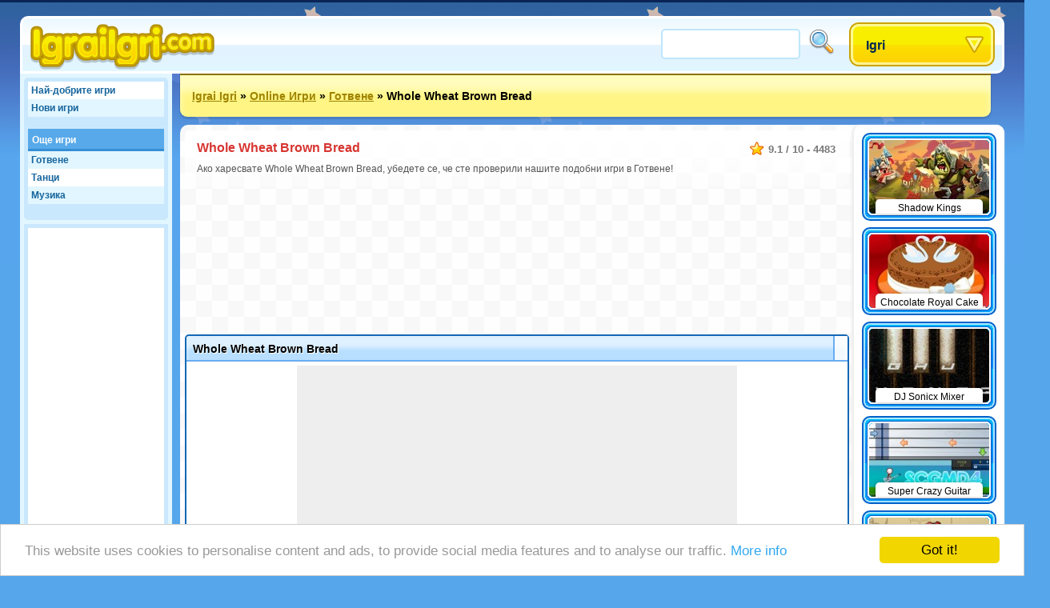

--- FILE ---
content_type: text/html;charset=utf-8
request_url: https://www.igraiigri.com/igri/Whole+Wheat+Brown+Bread
body_size: 23485
content:
<!DOCTYPE html>
<html xmlns="http://www.w3.org/1999/xhtml">
<head>
	<title>Whole Wheat Brown Bread - Igraiigri.com</title>
	
	<meta http-equiv="Content-Type" content="text/html; charset=utf-8" />
	<meta http-equiv="Content-Language" content="bg" />
	
	<link rel="alternate" hreflang="de" href="http://www.roundgames.de/game/Whole+Wheat+Brown+Bread" />
<link rel="alternate" hreflang="fr" href="http://www.jeux-blog.fr/jeu/Whole+Wheat+Brown+Bread" />
<link rel="alternate" hreflang="nl" href="http://www.spellengrot.nl/spellen/Whole+Wheat+Brown+Bread" />
<link rel="alternate" hreflang="en" href="http://www.roundgames.com/game/Whole+Wheat+Brown+Bread" />
<link rel="alternate" hreflang="sv" href="http://www.coolaspel.se/spel/Whole+Wheat+Brown+Bread" />
<link rel="alternate" hreflang="pl" href="http://www.flashowegry.pl/gry/Whole+Wheat+Brown+Bread" />
<link rel="alternate" hreflang="es" href="http://www.juegator.com/juegos/Whole+Wheat+Brown+Bread" />
<link rel="alternate" hreflang="ro" href="http://www.jucati.ro/jocuri/Whole+Wheat+Brown+Bread" />
<link rel="alternate" hreflang="tr" href="http://www.benoynarim.com/oyunlar/Whole+Wheat+Brown+Bread" />
<link rel="alternate" hreflang="pt" href="http://www.maniadejogos.com/jogos/Whole+Wheat+Brown+Bread" />
<link rel="alternate" hreflang="id" href="http://www.permainanonline.com/permainan/Whole+Wheat+Brown+Bread" />
	
	<meta name="description" content="Кликни за да играеш играта Whole Wheat Brown Bread сега. Ние предлагаме най-добрите игри и добавяме по 10 нови всеки ден или седмица" />	
			
	<link rel="image_src" href="http://www.igraiigri.com/screenshots/90_11481.jpg" />	
			<meta property="og:site_name" content="Igrai Igri" />
		<meta property="og:title" content="Whole Wheat Brown Bread" />
		<meta property="og:type" content="game" />
		<meta property="og:url" content="http://www.igraiigri.com/igri/Whole+Wheat+Brown+Bread" />
		<meta property="og:image" content="http://www.igraiigri.com/screenshots/90_11481.jpg" />		<meta property="og:description" content="Кликни за да играеш играта Whole Wheat Brown Bread сега. Ние предлагаме най-добрите игри и добавяме по 10 нови всеки ден или седмица" />		<meta property="fb:admins" content="520971108" />
		<meta property="fb:app_id" content="130678773638421" />
		
		
	<link rel="stylesheet" href="/css/style.css" type="text/css" />
	<link rel="stylesheet" media="only screen and (min-width: 1260px)" href="/css/big.css" />
	
		
		
	<link rel="shortcut icon" type="image/x-icon" href="/favicon.ico" />

	<script src="//ajax.googleapis.com/ajax/libs/jquery/1.8.3/jquery.min.js"></script>
	<script type="text/javascript" src="/js/overall.js"></script>
	
	<script src="//ajax.googleapis.com/ajax/libs/swfobject/2.2/swfobject.js"></script>	<script type="text/javascript">
		var _gaq = _gaq || [];
		_gaq.push(
		['_setAccount', 'UA-3470101-8'],
		['_trackPageview'],
		['b._setAccount', 'UA-230365-8'],
		['b._trackPageview']
		);
		(function() {
			var ga = document.createElement('script'); ga.type = 'text/javascript'; ga.async = true;
			ga.src = ('https:' == document.location.protocol ? 'https://ssl' : 'http://www') + '.google-analytics.com/ga.js';
			var s = document.getElementsByTagName('script')[0]; s.parentNode.insertBefore(ga, s);
		})();
	</script>
	
	<script type='text/javascript'>
		var googletag = googletag || {};
		googletag.cmd = googletag.cmd || [];
		(function() {
		var gads = document.createElement('script');
		gads.async = true;
		gads.type = 'text/javascript';
		var useSSL = 'https:' == document.location.protocol;
		gads.src = (useSSL ? 'https:' : 'http:') + 
		'//www.googletagservices.com/tag/js/gpt.js';
		var node = document.getElementsByTagName('script')[0];
		node.parentNode.insertBefore(gads, node);
		})();
		</script>
		
		<script type='text/javascript'>
		googletag.cmd.push(function() {
					googletag.defineSlot('/20284931/RG_GAMES_160X600', [160, 600], 'div-gpt-ad-1369840147428-6').addService(googletag.pubads());
			googletag.defineSlot('/20284931/RG_GAMES_1X1', [1, 1], 'div-gpt-ad-1369840147428-7').addService(googletag.pubads());
			googletag.defineSlot('/20284931/RG_GAMES_550X480', [550, 480], 'div-gpt-ad-1369840147428-8').addService(googletag.pubads());
			googletag.defineSlot('/20284931/RG_GAMES_728X90_ATF', [728, 90], 'div-gpt-ad-1369840147428-9').addService(googletag.pubads());
			googletag.defineSlot('/20284931/RG_GAMES_728X90_BTF', [728, 90], 'div-gpt-ad-1369840147428-10').addService(googletag.pubads());
				googletag.pubads().enableSingleRequest();
				googletag.enableServices();
		});
	</script>
	<!-- Begin Cookie Consent plugin by Silktide - http://silktide.com/cookieconsent -->
	<script type="text/javascript">
	    window.cookieconsent_options = {"message":"This website uses cookies to personalise content and ads, to provide social media features and to analyse our traffic.","dismiss":"Got it!","learnMore":"More info","link":"https://www.google.com/intl/en/policies/privacy/partners/","theme":"light-bottom"};
	</script>

	<script type="text/javascript" src="//cdnjs.cloudflare.com/ajax/libs/cookieconsent2/1.0.10/cookieconsent.min.js"></script>
	<!-- End Cookie Consent plugin -->

</head>
<body id="game" class="light">

<div id="fb-root"></div>
<script type="text/javascript">
	window.fbAsyncInit = function() {
		FB.init({
			appId: "130678773638421", status: true, cookie: true,
			xfbml: true
		});
	};
	(function() {
		var e = document.createElement('script'); e.async = true;
		e.src = document.location.protocol + '//connect.facebook.net/en_US/all.js';
		document.getElementById('fb-root').appendChild(e);
	}());
</script>

<div id="tooltip"></div>
<div id="container">
	<div id="header">
		<a href="/" id="logo"><img src="/images/logos/igraiigri.png" alt="Igrai Igri" /></a>

		<div id="placeholder">
			<div id="search">
				<form action="/search/" method="get">
					<input type="text" id="searchTerm" name="term">
					<input type="image" id="searchButton" src="/images/search.png" width="32" height="32" border="0" ALT="Търси!">
				</form>
			</div>
			<div id="dropdown">
				<ul><li><a class="masterDropdown" href="/">Igri</a>
					<ul><li><a href="/igrai/%D0%90%D0%B4%D0%B2%D0%B5%D0%BD%D1%87%D1%8A%D1%80+%D0%98%D0%B3%D1%80%D0%B8">Адвенчър Игри</a></li><li><a href="/igrai/%D0%9B%D0%B5%D1%82%D1%8F%D1%89%D0%B8+%D0%B8%D0%B3%D1%80%D0%B8">Летящи игри</a></li><li><a href="/igrai/%D0%97%D0%B0%D0%B1%D0%B0%D0%B2%D0%BD%D0%B8+%D0%B8%D0%B3%D1%80%D0%B8">Забавни Игри</a></li><li><a href="/igrai/%D0%98%D0%B3%D1%80%D0%B8+%D0%B2+%D0%BC%D1%83%D0%BB%D1%82%D0%B8%D0%BF%D0%BB%D0%B5%D0%B0%D1%80">Игри в мултиплеар</a></li><li><a href="/igrai/%D0%9B%D0%BE%D0%B3%D0%B8%D1%87%D0%B5%D1%81%D0%BA%D0%B8+%D0%B8%D0%B3%D1%80%D0%B8">Логически Игри</a></li><li><a href="/igrai/%D0%A1%D1%8A%D1%81%D1%82%D0%B5%D0%B7%D0%B0%D1%82%D0%B5%D0%BB%D0%BD%D0%B8+%D0%B8%D0%B3%D1%80%D0%B8">Състезателни Игри</a></li><li><a href="/igrai/%D0%A2%D1%80%D1%83%D0%B4%D0%BD%D0%B8+%D0%B8%D0%B3%D1%80%D0%B8">Трудни Игри</a></li><li><a href="/igrai/%D0%A1%D0%BF%D0%BE%D1%80%D1%82%D0%BD%D0%B8+%D0%B8%D0%B3%D1%80%D0%B8">Спортни Игри</a></li><li><a href="/igrai/%D0%9F%D0%BB%D0%B0%D1%82%D1%84%D0%BE%D1%80%D0%BC%D0%B5%D0%BD%D0%B8+%D0%B8%D0%B3%D1%80%D0%B8">Платформени Игри</a></li><li><a href="/igrai/%D0%9C%D0%BE%D0%BC%D0%B8%D1%87%D0%B5%D1%88%D0%BA%D0%B8+%D0%B8%D0%B3%D1%80%D0%B8">Момичешки Игри</a></li><li><a href="/igrai/%D0%A2%D0%B5%D0%BB%D0%B5%D0%B2%D0%B8%D0%B7%D0%B8%D1%8F+%26+%D0%A4%D0%B8%D0%BB%D0%BC%D0%B8">Телевизия & Филми</a></li><li><a href="/igrai/+%D0%98%D0%B3%D1%80%D0%B8+%D0%BD%D0%B0+%D0%B4%D0%B0%D1%81%D0%BA%D0%B0+%D0%B8+%D0%9A%D0%B0%D1%80%D1%82%D0%B8"> Игри на даска и Карти</a></li><li><a href="/igrai/%D0%95%D0%BA%D1%88%D1%8A%D0%BD+%D0%98%D0%B3%D1%80%D0%B8">Екшън Игри</a></li><li><a href="/igrai/%D0%94%D0%B5%D1%82%D1%81%D0%BA%D0%B8+%D0%B8%D0%B3%D1%80%D0%B8">Детски Игри</a></li><li><a href="/igrai/Online+%D0%98%D0%B3%D1%80%D0%B8">Online Игри</a></li><li><a href="/igrai/%D0%9A%D0%BB%D0%B0%D1%81%D0%B8%D1%87%D0%B5%D1%81%D0%BA%D0%B8+%D0%B8%D0%B3%D1%80%D0%B8">Класически игри</a></li><li><a href="/igrai/%D0%A1%D0%B8%D0%BC%D1%83%D0%BB%D0%B0%D1%86%D0%B8%D0%B8">Симулации</a></li></ul>
					
				</li></ul>
			</div>
		</div>
	</div>
	
	<div id="wrapper">
		<div id="side">
		
			<ul class="sideLinks">
			<li class="light"><a href="/?p=top" class="">Най-добрите игри</a></li><li><a href="/?p=new" class="underline">Нови игри</a></li><li class="light"><span class="spanParent">Още игри</span></li><li><a href="/igrai-igri/%D0%93%D0%BE%D1%82%D0%B2%D0%B5%D0%BD%D0%B5" class="child" data-screenshot="8236">Готвене</a></li><li class="light"><a href="/igrai-igri/%D0%A2%D0%B0%D0%BD%D1%86%D0%B8" class="child" data-screenshot="4521">Танци</a></li><li><a href="/igrai-igri/%D0%9C%D1%83%D0%B7%D0%B8%D0%BA%D0%B0" class="lastChild" data-screenshot="3014">Музика</a></li>			</ul>
			
			<div id="sideBanner"><div id="div-gpt-ad-1369840147428-6" style="width:160px; height:600px;"><script type="text/javascript"> googletag.cmd.push(function() { googletag.display("div-gpt-ad-1369840147428-6"); }); </script></div></div>			
		</div>

		<div id="location"><a href="/">Igrai Igri</a> &raquo; <a href="/igrai/Online+%D0%98%D0%B3%D1%80%D0%B8">Online Игри</a> &raquo; <a href="/igrai-igri/%D0%93%D0%BE%D1%82%D0%B2%D0%B5%D0%BD%D0%B5">Готвене</a> &raquo; <span>Whole Wheat Brown Bread</span>			<div id="addthis">
				<div class="addthis_toolbox addthis_default_style addthis_32x32_style">
					<a class="addthis_button_preferred_1"></a>
					<a class="addthis_button_preferred_2"></a>
					<a class="addthis_button_preferred_3"></a>
					<a class="addthis_button_preferred_4"></a>
					<a class="addthis_button_compact"></a>
					<a class="addthis_counter addthis_bubble_style"></a>
				</div>
				<script type="text/javascript">var addthis_config = {"data_track_addressbar":false, "data_track_clickback":true,services_exclude: 'print'};</script>
				<script type="text/javascript" src="https://s7.addthis.com/js/250/addthis_widget.js#async=1&pubid=ra-51a3f1e74c71e307"></script>
			</div>
			</div><div id="content"><script type="text/javascript">
	var gameStartWidth = 800; var gameStartHeight = 600; var resizeable = 'yes';
	var timer; var prerollTimer = 0; var prerollLength = 1500; var prerollSkippable =  200; var prerollStart = +new Date; var prerollPassed = 0;
	var loadingText = 'Играта започва след %gameTimer% секунди...'; var leaderboardDistance = '120'; var voteUrl = '/?p=vote&id=11481&time=1769563171&hash=df7ca69688eec018a98083456adb4872';
</script>

<div id="gameBlock">

	<div id="gameHeader">
		
		<div class="description" itemscope itemtype="http://data-vocabulary.org/Review-aggregate">
			 <meta itemprop="photo" content="http://www.igraiigri.com/screenshots/90_11481.jpg" /> 			<span class="rating" itemprop="rating" itemscope itemtype="http://data-vocabulary.org/Rating">
				<span itemprop="average">9.1</span> / <span itemprop="best">10</span> - <span itemprop="votes">4483</span>
			</span>
			<h1 itemprop="itemreviewed">Whole Wheat Brown Bread</h1>
			<p itemprop="summary">Ако харесвате Whole Wheat Brown Bread, убедете се, че сте проверили нашите подобни игри в Готвене!</p>		</div>
	</div>

	<div style="width: 728px; height: 90px; margin: 0 auto 95px auto;"><div id="div-gpt-ad-1369840147428-9" style="width:728px; height:90px;"><script type="text/javascript"> googletag.cmd.push(function() { googletag.display("div-gpt-ad-1369840147428-9"); }); </script></div></div>	
	<!-- TIJDELIJKE BOTTOM MARGIN -->
	<div id="gameHolder" style="margin-bottom:90px;">
		<div id="gameTitle">
			<span>Whole Wheat Brown Bread</span>
			<a href="javascript: fullScreen();" id="fullscreen">Fullscreen</a>			<div id="gameLike"><div class="fb-like" data-send="false" data-layout="button_count" data-width="120" data-show-faces="false" href="http://www.igraiigri.com/igri/Whole+Wheat+Brown+Bread"></div></div>
		</div>

		<div id="gameWrapper">

			<div id="gamePreroll">
				<script type="text/javascript">
					$(function(){
						preRoll();
					});
				</script>

				<div id="" style="width: 550px; height: 480px; background: #eee; margin: 0 auto 10px auto;">
					<div id="preroll"></div>
						<script type="text/javascript">
							function placeAFG(){
								flashvars = { publisherId: 'ca-games-pub-0413766491251099', width: 550, height: 480}
								params = { allowScriptAccess: 'always', allowNetworking: 'all', quality:'high', allowFullScreen: 'false', bgcolor: '#ffffff' };
								attributes = { };
								swfobject.embedSWF('/images/afg.swf', 'preroll', '550', '480', '9.0.0', false, flashvars, params, attributes);
							}
							placeAFG();
						</script>
												<script type="text/javascript">
						<!--
							//document.write('<scr'+'ipt language="javascript1.1" src="http://ad.yieldpartners.com/symphony/impression?utid=000000003001200010001&click=[click]&ord=[timestamp]"></scri'+'pt>');
						//-->
						</script>

				</div>

				<div id="loadingBackground">
					<div id="loadingBar"></div>
				</div>
				<a href="javascript: finishPreroll();" id="skipPreroll">Кликни тук за да започнеш играта директно</a>

			</div>

			<div id="gameContent" style="width: 300px; height: 300px;">
				
				<div id="gameSWF">Game not loaded yet.</div>
				<script type="text/javascript">
										flashvars = {}
					params = { allowScriptAccess: 'never', base: '/assets', quality: 'high', wmode: 'opaque' };
					attributes = { };
					swfobject.embedSWF('/flash/11481.swf', 'gameSWF', '100%', '100%', "9.0.0", false, flashvars, params, attributes);
				</script>

							</div>

			<div id="gameRating">
				<div id="gameVoteDown"></div><div id="gameVoteUp"></div>
				<div id="gameRatingFilled" style="width: 116px"></div>
				<div id="gameGooglePlus"><div class="g-plusone"></div></div>
			</div>

		</div>
	</div>

	
	
	<div style="width: 728px; height: 90px; margin: 0 auto 10px auto;"><div id="div-gpt-ad-1369840147428-10" style="width:728px; height:90px;"><script type="text/javascript"> googletag.cmd.push(function() { googletag.display("div-gpt-ad-1369840147428-10"); }); </script></div></div>
		<div id="extraTags" class="whiteBlock">
	<a href="/igrai-igri/%D0%A1%D1%82%D1%80%D0%B5%D0%BB%D0%B1%D0%B0+%D0%BF%D0%BE+%D0%91%D0%B0%D0%BB%D0%BE%D0%BD%D0%B8" class="smallThumbnail"><img src="https://www.roundgames.com/images/pixel.png" data-src="/screenshots/small/2099.jpg" width="150" height="92" alt="Стрелба по Балони"><span>Стрелба по Балони</span></a><a href="/igrai-igri/%D0%A1%D1%83%D0%BF%D0%B5%D1%80+%D0%9C%D0%B0%D1%80%D0%B8%D0%BE" class="smallThumbnail"><img src="https://www.roundgames.com/images/pixel.png" data-src="/screenshots/small/10081.jpg" width="150" height="92" alt="Супер Марио"><span>Супер Марио</span></a><a href="/igrai-igri/%D0%9E%D0%BF%D1%80%D0%B0%D0%B2%D0%BB%D1%8F%D0%B2%D0%B0%D0%B9+%D0%A4%D0%B5%D1%80%D0%BC%D0%B0" class="smallThumbnail"><img src="https://www.roundgames.com/images/pixel.png" data-src="/screenshots/small/5780.jpg" width="150" height="92" alt="Управлявай Ферма"><span>Управлявай Ферма</span></a><a href="/igrai-igri/%D0%A1%D0%BE%D0%BB%D0%B8%D1%82%D0%B0%D1%80%D0%B8" class="smallThumbnail"><img src="https://www.roundgames.com/images/pixel.png" data-src="/screenshots/small/5823.jpg" width="150" height="92" alt="Солитари"><span>Солитари</span></a><a href="/igrai-igri/%D0%9C%D0%B0%D1%85%D0%B6%D0%BE%D0%BD%D0%B3" class="smallThumbnail"><img src="https://www.roundgames.com/images/pixel.png" data-src="/screenshots/small/2060.jpg" width="150" height="92" alt="Махжонг"><span>Махжонг</span></a><a href="/igrai-igri/3D+%D0%A1%D1%8A%D1%81%D1%82%D0%B5%D0%B7%D0%B0%D1%82%D0%B5%D0%BB%D0%BD%D0%B8+%D0%98%D0%B3%D1%80%D0%B8" class="smallThumbnail"><img src="https://www.roundgames.com/images/pixel.png" data-src="/screenshots/small/5181.jpg" width="150" height="92" alt="3D Състезателни Игри"><span>3D Състезателни Игри</span></a><a href="/igrai-igri/%D0%9C%D0%BE%D1%82%D0%BE%D0%BA%D1%80%D0%BE%D1%81" class="smallThumbnail"><img src="https://www.roundgames.com/images/pixel.png" data-src="/screenshots/small/3448.jpg" width="150" height="92" alt="Мотокрос"><span>Мотокрос</span></a><a href="/igrai-igri/%D0%A1%D0%BE%D0%BD%D0%B8%D0%BA" class="smallThumbnail"><img src="https://www.roundgames.com/images/pixel.png" data-src="/screenshots/small/2108.jpg" width="150" height="92" alt="Соник"><span>Соник</span></a>	<div style="clear: both;"></div>
	</div>

	<div id="facebook" class="whiteBlock"><div id="facebookBox"><div class="fb-comments" data-href="http://www.igraiigri.com/igri/Whole+Wheat+Brown+Bread" data-width="700" data-num-posts="5"></div></div></div>
</div>


<div id="gameExtra" class="onSide">
<a href="/igri/Shadow+Kings" class="smallThumbnail"><img src="https://www.roundgames.com/images/pixel.png" data-src="/screenshots/small/17088.jpg" width="150" height="92" alt="Shadow Kings"><span>Shadow Kings</span></a><a href="/igri/Chocolate+Royal+Cake" class="smallThumbnail"><img src="https://www.roundgames.com/images/pixel.png" data-src="/screenshots/small/13958.jpg" width="150" height="92" alt="Chocolate Royal Cake"><span>Chocolate Royal Cake</span></a><a href="/igri/DJ+Sonicx+Mixer" class="smallThumbnail"><img src="https://www.roundgames.com/images/pixel.png" data-src="/screenshots/small/12602.jpg" width="150" height="92" alt="DJ Sonicx Mixer"><span>DJ Sonicx Mixer</span></a><a href="/igri/Super+Crazy+Guitar+Maniac+4" class="smallThumbnail"><img src="https://www.roundgames.com/images/pixel.png" data-src="/screenshots/small/12437.jpg" width="150" height="92" alt="Super Crazy Guitar Maniac 4"><span>Super Crazy Guitar Maniac 4</span></a><a href="/igri/Car+Eats+Car+2" class="smallThumbnail"><img src="https://www.roundgames.com/images/pixel.png" data-src="/screenshots/small/12418.jpg" width="150" height="92" alt="Car Eats Car 2"><span>Car Eats Car 2</span></a><a href="/igri/London+Pizza" class="smallThumbnail"><img src="https://www.roundgames.com/images/pixel.png" data-src="/screenshots/small/12130.jpg" width="150" height="92" alt="London Pizza"><span>London Pizza</span></a><a href="/igri/Cooking+Apple+Pie" class="smallThumbnail"><img src="https://www.roundgames.com/images/pixel.png" data-src="/screenshots/small/12117.jpg" width="150" height="92" alt="Cooking Apple Pie"><span>Cooking Apple Pie</span></a><a href="/igri/Oatmeal+Cookies" class="smallThumbnail"><img src="https://www.roundgames.com/images/pixel.png" data-src="/screenshots/small/12045.jpg" width="150" height="92" alt="Oatmeal Cookies"><span>Oatmeal Cookies</span></a><a href="/igri/Omelette" class="smallThumbnail"><img src="https://www.roundgames.com/images/pixel.png" data-src="/screenshots/small/12034.jpg" width="150" height="92" alt="Omelette"><span>Omelette</span></a><a href="/igri/Goodgame+Empire" class="smallThumbnail"><img src="https://www.roundgames.com/images/pixel.png" data-src="/screenshots/small/11989.jpg" width="150" height="92" alt="Goodgame Empire"><span>Goodgame Empire</span></a><a href="/igri/Sara%27s+Chicken+and+Dumplings" class="smallThumbnail"><img src="https://www.roundgames.com/images/pixel.png" data-src="/screenshots/small/11975.jpg" width="150" height="92" alt="Sara's Chicken and Dumplings"><span>Sara's Chicken and Dumplings</span></a><a href="/igri/Sara%27s+Peach+Cobbler" class="smallThumbnail"><img src="https://www.roundgames.com/images/pixel.png" data-src="/screenshots/small/11947.jpg" width="150" height="92" alt="Sara's Peach Cobbler"><span>Sara's Peach Cobbler</span></a><div style="clear: both;"></div>
</div>

</div>				
		<div style="clear: both;"></div>
	</div>
	<div id="footer">
		&copy; 2007 - 2026 <a href="/">Igrai Igri</a>		
		<div id="featuredGames">
		<a href="/igri/Goodgame+Empire"><img src="https://www.roundgames.com/images/pixel.png" data-src="/screenshots/90_11989.jpg" width="200" height="123" alt="Goodgame Empire" /></a><a href="/igri/Goodgame+Big+Farm"><img src="https://www.roundgames.com/images/pixel.png" data-src="/screenshots/90_12153.jpg" width="200" height="123" alt="Goodgame Big Farm" /></a><a href="/igri/Family+Barn"><img src="https://www.roundgames.com/images/pixel.png" data-src="/screenshots/90_12039.jpg" width="200" height="123" alt="Family Barn" /></a><a href="/igri/Galaxy+Life"><img src="https://www.roundgames.com/images/pixel.png" data-src="/screenshots/90_12218.jpg" width="200" height="123" alt="Galaxy Life" /></a><a href="/igri/Pet+Party" class="lastFeatured"><img src="https://www.roundgames.com/images/pixel.png" data-src="/screenshots/90_12154.jpg" width="200" height="123" alt="Pet Party" /></a>		<div style="clear: both;"></div>
		</div>
		
					<div id="countries">
				<a href="http://www.roundgames.de/game/Whole+Wheat+Brown+Bread" class="deF">Deutsch</a>
<a href="http://www.jeux-blog.fr/jeu/Whole+Wheat+Brown+Bread" class="frF">Français</a>
<a href="http://www.spellengrot.nl/spellen/Whole+Wheat+Brown+Bread" class="nlF">Nederlands</a>
<a href="http://www.roundgames.com/game/Whole+Wheat+Brown+Bread" class="enF">English</a>
<a href="http://www.coolaspel.se/spel/Whole+Wheat+Brown+Bread" class="seF">Svensk</a>
<a href="http://www.flashowegry.pl/gry/Whole+Wheat+Brown+Bread" class="plF">Polski</a>
<a href="http://www.juegator.com/juegos/Whole+Wheat+Brown+Bread" class="esF">Español</a>
<a href="http://www.jucati.ro/jocuri/Whole+Wheat+Brown+Bread" class="roF">Român</a>
<a href="http://www.benoynarim.com/oyunlar/Whole+Wheat+Brown+Bread" class="trF">Türk</a>
<a href="http://www.maniadejogos.com/jogos/Whole+Wheat+Brown+Bread" class="brF">Português</a>
<a href="http://www.permainanonline.com/permainan/Whole+Wheat+Brown+Bread" class="idF">Indonesia</a>
<a href="http://www.igrajonline.com/igre/Whole+Wheat+Brown+Bread" class="srF">Serbian</a>
				<div style="clear: both"></div>
			</div>
			</div>
</div>

<script type="text/javascript">
	/* (function(w, d) { var a = function() { var a = d.createElement('script'); a.type = 'text/javascript';
	    a.async = 'async'; a.src = '//' + ((w.location.protocol === 'https:') ? 's3.amazonaws.com/cdx-radar/' :
	    'radar.cedexis.com/') + '01-11835-radar10.min.js'; d.body.appendChild(a); };
	    if (w.addEventListener) { w.addEventListener('load', a, false); }
	    else if (w.attachEvent) { w.attachEvent('onload', a); }
	}(window, document)); */
		
			if(window.location.hash) {
			var hash = window.location.hash.substring(1);
			$('#gameHeader').append('<img src="http://www.roundgames.com/resources/captures/' + hash + '.jpg" border="2" />');
			//alert(window.location.hash);
		}
	</script>

	<script type="text/javascript">
	  (function() {
	    var po = document.createElement('script'); po.type = 'text/javascript'; po.async = true;
	    po.src = 'https://apis.google.com/js/plusone.js';
	    var s = document.getElementsByTagName('script')[0]; s.parentNode.insertBefore(po, s);
	  })();
	</script>

</body>
</html>


--- FILE ---
content_type: text/html; charset=utf-8
request_url: https://accounts.google.com/o/oauth2/postmessageRelay?parent=https%3A%2F%2Fwww.igraiigri.com&jsh=m%3B%2F_%2Fscs%2Fabc-static%2F_%2Fjs%2Fk%3Dgapi.lb.en.2kN9-TZiXrM.O%2Fd%3D1%2Frs%3DAHpOoo_B4hu0FeWRuWHfxnZ3V0WubwN7Qw%2Fm%3D__features__
body_size: 162
content:
<!DOCTYPE html><html><head><title></title><meta http-equiv="content-type" content="text/html; charset=utf-8"><meta http-equiv="X-UA-Compatible" content="IE=edge"><meta name="viewport" content="width=device-width, initial-scale=1, minimum-scale=1, maximum-scale=1, user-scalable=0"><script src='https://ssl.gstatic.com/accounts/o/2580342461-postmessagerelay.js' nonce="Esrq_gDhYs9KBjxGqWuGMA"></script></head><body><script type="text/javascript" src="https://apis.google.com/js/rpc:shindig_random.js?onload=init" nonce="Esrq_gDhYs9KBjxGqWuGMA"></script></body></html>

--- FILE ---
content_type: text/html; charset=utf-8
request_url: https://www.google.com/recaptcha/api2/aframe
body_size: 268
content:
<!DOCTYPE HTML><html><head><meta http-equiv="content-type" content="text/html; charset=UTF-8"></head><body><script nonce="NOwF0j98P57leZiGBmy-ww">/** Anti-fraud and anti-abuse applications only. See google.com/recaptcha */ try{var clients={'sodar':'https://pagead2.googlesyndication.com/pagead/sodar?'};window.addEventListener("message",function(a){try{if(a.source===window.parent){var b=JSON.parse(a.data);var c=clients[b['id']];if(c){var d=document.createElement('img');d.src=c+b['params']+'&rc='+(localStorage.getItem("rc::a")?sessionStorage.getItem("rc::b"):"");window.document.body.appendChild(d);sessionStorage.setItem("rc::e",parseInt(sessionStorage.getItem("rc::e")||0)+1);localStorage.setItem("rc::h",'1769563657686');}}}catch(b){}});window.parent.postMessage("_grecaptcha_ready", "*");}catch(b){}</script></body></html>